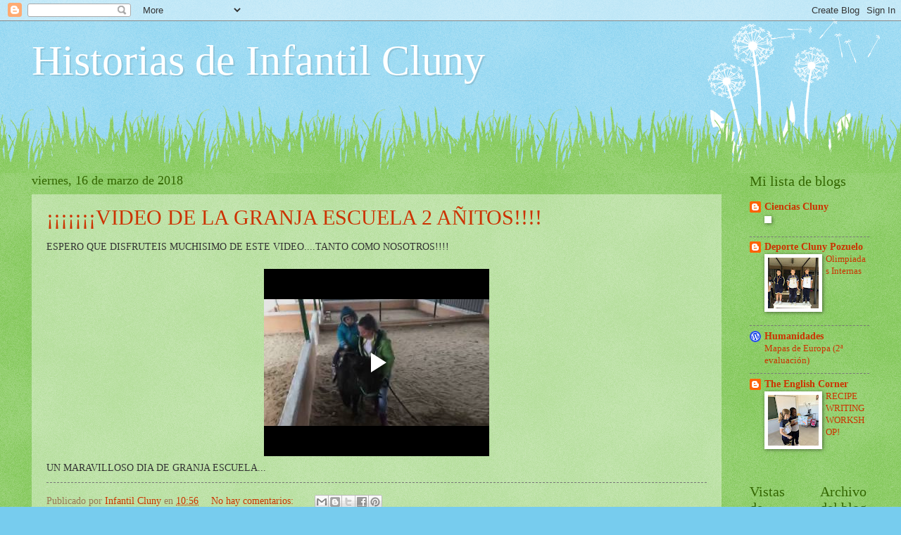

--- FILE ---
content_type: text/html; charset=UTF-8
request_url: https://infantilcluny.blogspot.com/2018/03/
body_size: 10032
content:
<!DOCTYPE html>
<html class='v2' dir='ltr' lang='es'>
<head>
<link href='https://www.blogger.com/static/v1/widgets/335934321-css_bundle_v2.css' rel='stylesheet' type='text/css'/>
<meta content='width=1100' name='viewport'/>
<meta content='text/html; charset=UTF-8' http-equiv='Content-Type'/>
<meta content='blogger' name='generator'/>
<link href='https://infantilcluny.blogspot.com/favicon.ico' rel='icon' type='image/x-icon'/>
<link href='http://infantilcluny.blogspot.com/2018/03/' rel='canonical'/>
<link rel="alternate" type="application/atom+xml" title="Historias de Infantil Cluny - Atom" href="https://infantilcluny.blogspot.com/feeds/posts/default" />
<link rel="alternate" type="application/rss+xml" title="Historias de Infantil Cluny - RSS" href="https://infantilcluny.blogspot.com/feeds/posts/default?alt=rss" />
<link rel="service.post" type="application/atom+xml" title="Historias de Infantil Cluny - Atom" href="https://www.blogger.com/feeds/3528992278833531577/posts/default" />
<!--Can't find substitution for tag [blog.ieCssRetrofitLinks]-->
<meta content='http://infantilcluny.blogspot.com/2018/03/' property='og:url'/>
<meta content='Historias de Infantil Cluny' property='og:title'/>
<meta content='' property='og:description'/>
<title>Historias de Infantil Cluny: marzo 2018</title>
<style id='page-skin-1' type='text/css'><!--
/*
-----------------------------------------------
Blogger Template Style
Name:     Watermark
Designer: Blogger
URL:      www.blogger.com
----------------------------------------------- */
/* Use this with templates/1ktemplate-*.html */
/* Content
----------------------------------------------- */
body {
font: normal normal 15px Georgia, Utopia, 'Palatino Linotype', Palatino, serif;
color: #333333;
background: #77ccee url(//www.blogblog.com/1kt/watermark/body_background_flower.png) repeat scroll top left;
}
html body .content-outer {
min-width: 0;
max-width: 100%;
width: 100%;
}
.content-outer {
font-size: 92%;
}
a:link {
text-decoration:none;
color: #cc3300;
}
a:visited {
text-decoration:none;
color: #993322;
}
a:hover {
text-decoration:underline;
color: #ff3300;
}
.body-fauxcolumns .cap-top {
margin-top: 30px;
background: transparent none no-repeat scroll center center;
height: 0;
}
.content-inner {
padding: 0;
}
/* Header
----------------------------------------------- */
.header-inner .Header .titlewrapper,
.header-inner .Header .descriptionwrapper {
padding-left: 20px;
padding-right: 20px;
}
.Header h1 {
font: normal normal 60px Georgia, Utopia, 'Palatino Linotype', Palatino, serif;
color: #ffffff;
text-shadow: 2px 2px rgba(0, 0, 0, .1);
}
.Header h1 a {
color: #ffffff;
}
.Header .description {
font-size: 140%;
color: #5588aa;
}
/* Tabs
----------------------------------------------- */
.tabs-inner .section {
margin: 0 20px;
}
.tabs-inner .PageList, .tabs-inner .LinkList, .tabs-inner .Labels {
margin-left: -11px;
margin-right: -11px;
background-color: rgba(128, 128, 128, 0);
border-top: 0 solid #ffffff;
border-bottom: 0 solid #ffffff;
-moz-box-shadow: 0 0 0 rgba(0, 0, 0, .3);
-webkit-box-shadow: 0 0 0 rgba(0, 0, 0, .3);
-goog-ms-box-shadow: 0 0 0 rgba(0, 0, 0, .3);
box-shadow: 0 0 0 rgba(0, 0, 0, .3);
}
.tabs-inner .PageList .widget-content,
.tabs-inner .LinkList .widget-content,
.tabs-inner .Labels .widget-content {
margin: -3px -11px;
background: transparent none  no-repeat scroll right;
}
.tabs-inner .widget ul {
padding: 2px 25px;
max-height: 34px;
background: transparent none no-repeat scroll left;
}
.tabs-inner .widget li {
border: none;
}
.tabs-inner .widget li a {
display: inline-block;
padding: .25em 1em;
font: normal normal 20px Georgia, Utopia, 'Palatino Linotype', Palatino, serif;
color: #cc3300;
border-right: 1px solid #77ccee;
}
.tabs-inner .widget li:first-child a {
border-left: 1px solid #77ccee;
}
.tabs-inner .widget li.selected a, .tabs-inner .widget li a:hover {
color: #000000;
}
/* Headings
----------------------------------------------- */
h2 {
font: normal normal 20px Georgia, Utopia, 'Palatino Linotype', Palatino, serif;
color: #336600;
margin: 0 0 .5em;
}
h2.date-header {
font: normal normal 18px Georgia, Utopia, 'Palatino Linotype', Palatino, serif;
color: #336600;
}
/* Main
----------------------------------------------- */
.main-inner .column-center-inner,
.main-inner .column-left-inner,
.main-inner .column-right-inner {
padding: 0 5px;
}
.main-outer {
margin-top: 100px;
background: #66bb33 url(//www.blogblog.com/1kt/watermark/body_background_flower.png) repeat scroll top center;
}
.main-inner {
padding-top: 0;
}
.main-cap-top {
position: relative;
}
.main-cap-top .cap-right {
position: absolute;
height: 100px;
width: 100%;
bottom: 0;
background: transparent url(//www.blogblog.com/1kt/watermark/main_cap_flower.png) repeat-x scroll bottom center;
}
.main-cap-top .cap-left {
position: absolute;
height: 245px;
width: 280px;
right: 0;
bottom: 0;
background: transparent url(//www.blogblog.com/1kt/watermark/main_overlay_flower.png) no-repeat scroll bottom left;
}
/* Posts
----------------------------------------------- */
.post-outer {
padding: 15px 20px;
margin: 0 0 25px;
background: rgba(128, 128, 128, 0) url(https://resources.blogblog.com/blogblog/data/1kt/watermark/post_background_birds.png) repeat scroll top left;
_background-image: none;
border: dotted 1px rgba(128, 128, 128, 0);
-moz-box-shadow: 0 0 0 rgba(0, 0, 0, .1);
-webkit-box-shadow: 0 0 0 rgba(0, 0, 0, .1);
-goog-ms-box-shadow: 0 0 0 rgba(0, 0, 0, .1);
box-shadow: 0 0 0 rgba(0, 0, 0, .1);
}
h3.post-title {
font: normal normal 30px Georgia, Utopia, 'Palatino Linotype', Palatino, serif;
margin: 0;
}
.comments h4 {
font: normal normal 30px Georgia, Utopia, 'Palatino Linotype', Palatino, serif;
margin: 1em 0 0;
}
.post-body {
font-size: 105%;
line-height: 1.5;
position: relative;
}
.post-header {
margin: 0 0 1em;
color: #997755;
}
.post-footer {
margin: 10px 0 0;
padding: 10px 0 0;
color: #997755;
border-top: dashed 1px #777777;
}
#blog-pager {
font-size: 140%
}
#comments .comment-author {
padding-top: 1.5em;
border-top: dashed 1px #777777;
background-position: 0 1.5em;
}
#comments .comment-author:first-child {
padding-top: 0;
border-top: none;
}
.avatar-image-container {
margin: .2em 0 0;
}
/* Comments
----------------------------------------------- */
.comments .comments-content .icon.blog-author {
background-repeat: no-repeat;
background-image: url([data-uri]);
}
.comments .comments-content .loadmore a {
border-top: 1px solid #777777;
border-bottom: 1px solid #777777;
}
.comments .continue {
border-top: 2px solid #777777;
}
/* Widgets
----------------------------------------------- */
.widget ul, .widget #ArchiveList ul.flat {
padding: 0;
list-style: none;
}
.widget ul li, .widget #ArchiveList ul.flat li {
padding: .35em 0;
text-indent: 0;
border-top: dashed 1px #777777;
}
.widget ul li:first-child, .widget #ArchiveList ul.flat li:first-child {
border-top: none;
}
.widget .post-body ul {
list-style: disc;
}
.widget .post-body ul li {
border: none;
}
.widget .zippy {
color: #777777;
}
.post-body img, .post-body .tr-caption-container, .Profile img, .Image img,
.BlogList .item-thumbnail img {
padding: 5px;
background: #fff;
-moz-box-shadow: 1px 1px 5px rgba(0, 0, 0, .5);
-webkit-box-shadow: 1px 1px 5px rgba(0, 0, 0, .5);
-goog-ms-box-shadow: 1px 1px 5px rgba(0, 0, 0, .5);
box-shadow: 1px 1px 5px rgba(0, 0, 0, .5);
}
.post-body img, .post-body .tr-caption-container {
padding: 8px;
}
.post-body .tr-caption-container {
color: #333333;
}
.post-body .tr-caption-container img {
padding: 0;
background: transparent;
border: none;
-moz-box-shadow: 0 0 0 rgba(0, 0, 0, .1);
-webkit-box-shadow: 0 0 0 rgba(0, 0, 0, .1);
-goog-ms-box-shadow: 0 0 0 rgba(0, 0, 0, .1);
box-shadow: 0 0 0 rgba(0, 0, 0, .1);
}
/* Footer
----------------------------------------------- */
.footer-outer {
color:#ffffff;
background: #331100 url(https://resources.blogblog.com/blogblog/data/1kt/watermark/body_background_navigator.png) repeat scroll top left;
}
.footer-outer a {
color: #ffdd99;
}
.footer-outer a:visited {
color: #eecc77;
}
.footer-outer a:hover {
color: #ffffcc;
}
.footer-outer .widget h2 {
color: #ffffff;
}
/* Mobile
----------------------------------------------- */
body.mobile  {
background-size: 100% auto;
}
.mobile .body-fauxcolumn-outer {
background: transparent none repeat scroll top left;
}
html .mobile .mobile-date-outer {
border-bottom: none;
background: rgba(128, 128, 128, 0) url(https://resources.blogblog.com/blogblog/data/1kt/watermark/post_background_birds.png) repeat scroll top left;
_background-image: none;
margin-bottom: 10px;
}
.mobile .main-inner .date-outer {
padding: 0;
}
.mobile .main-inner .date-header {
margin: 10px;
}
.mobile .main-cap-top {
z-index: -1;
}
.mobile .content-outer {
font-size: 100%;
}
.mobile .post-outer {
padding: 10px;
}
.mobile .main-cap-top .cap-left {
background: transparent none no-repeat scroll bottom left;
}
.mobile .body-fauxcolumns .cap-top {
margin: 0;
}
.mobile-link-button {
background: rgba(128, 128, 128, 0) url(https://resources.blogblog.com/blogblog/data/1kt/watermark/post_background_birds.png) repeat scroll top left;
}
.mobile-link-button a:link, .mobile-link-button a:visited {
color: #cc3300;
}
.mobile-index-date .date-header {
color: #336600;
}
.mobile-index-contents {
color: #333333;
}
.mobile .tabs-inner .section {
margin: 0;
}
.mobile .tabs-inner .PageList {
margin-left: 0;
margin-right: 0;
}
.mobile .tabs-inner .PageList .widget-content {
margin: 0;
color: #000000;
background: rgba(128, 128, 128, 0) url(https://resources.blogblog.com/blogblog/data/1kt/watermark/post_background_birds.png) repeat scroll top left;
}
.mobile .tabs-inner .PageList .widget-content .pagelist-arrow {
border-left: 1px solid #77ccee;
}

--></style>
<style id='template-skin-1' type='text/css'><!--
body {
min-width: 1230px;
}
.content-outer, .content-fauxcolumn-outer, .region-inner {
min-width: 1230px;
max-width: 1230px;
_width: 1230px;
}
.main-inner .columns {
padding-left: 0;
padding-right: 210px;
}
.main-inner .fauxcolumn-center-outer {
left: 0;
right: 210px;
/* IE6 does not respect left and right together */
_width: expression(this.parentNode.offsetWidth -
parseInt("0") -
parseInt("210px") + 'px');
}
.main-inner .fauxcolumn-left-outer {
width: 0;
}
.main-inner .fauxcolumn-right-outer {
width: 210px;
}
.main-inner .column-left-outer {
width: 0;
right: 100%;
margin-left: -0;
}
.main-inner .column-right-outer {
width: 210px;
margin-right: -210px;
}
#layout {
min-width: 0;
}
#layout .content-outer {
min-width: 0;
width: 800px;
}
#layout .region-inner {
min-width: 0;
width: auto;
}
body#layout div.add_widget {
padding: 8px;
}
body#layout div.add_widget a {
margin-left: 32px;
}
--></style>
<link href='https://www.blogger.com/dyn-css/authorization.css?targetBlogID=3528992278833531577&amp;zx=6b4e6afa-fe5a-4622-8b0e-0f17a2a7ceb2' media='none' onload='if(media!=&#39;all&#39;)media=&#39;all&#39;' rel='stylesheet'/><noscript><link href='https://www.blogger.com/dyn-css/authorization.css?targetBlogID=3528992278833531577&amp;zx=6b4e6afa-fe5a-4622-8b0e-0f17a2a7ceb2' rel='stylesheet'/></noscript>
<meta name='google-adsense-platform-account' content='ca-host-pub-1556223355139109'/>
<meta name='google-adsense-platform-domain' content='blogspot.com'/>

</head>
<body class='loading variant-flower'>
<div class='navbar section' id='navbar' name='Barra de navegación'><div class='widget Navbar' data-version='1' id='Navbar1'><script type="text/javascript">
    function setAttributeOnload(object, attribute, val) {
      if(window.addEventListener) {
        window.addEventListener('load',
          function(){ object[attribute] = val; }, false);
      } else {
        window.attachEvent('onload', function(){ object[attribute] = val; });
      }
    }
  </script>
<div id="navbar-iframe-container"></div>
<script type="text/javascript" src="https://apis.google.com/js/platform.js"></script>
<script type="text/javascript">
      gapi.load("gapi.iframes:gapi.iframes.style.bubble", function() {
        if (gapi.iframes && gapi.iframes.getContext) {
          gapi.iframes.getContext().openChild({
              url: 'https://www.blogger.com/navbar/3528992278833531577?origin\x3dhttps://infantilcluny.blogspot.com',
              where: document.getElementById("navbar-iframe-container"),
              id: "navbar-iframe"
          });
        }
      });
    </script><script type="text/javascript">
(function() {
var script = document.createElement('script');
script.type = 'text/javascript';
script.src = '//pagead2.googlesyndication.com/pagead/js/google_top_exp.js';
var head = document.getElementsByTagName('head')[0];
if (head) {
head.appendChild(script);
}})();
</script>
</div></div>
<div class='body-fauxcolumns'>
<div class='fauxcolumn-outer body-fauxcolumn-outer'>
<div class='cap-top'>
<div class='cap-left'></div>
<div class='cap-right'></div>
</div>
<div class='fauxborder-left'>
<div class='fauxborder-right'></div>
<div class='fauxcolumn-inner'>
</div>
</div>
<div class='cap-bottom'>
<div class='cap-left'></div>
<div class='cap-right'></div>
</div>
</div>
</div>
<div class='content'>
<div class='content-fauxcolumns'>
<div class='fauxcolumn-outer content-fauxcolumn-outer'>
<div class='cap-top'>
<div class='cap-left'></div>
<div class='cap-right'></div>
</div>
<div class='fauxborder-left'>
<div class='fauxborder-right'></div>
<div class='fauxcolumn-inner'>
</div>
</div>
<div class='cap-bottom'>
<div class='cap-left'></div>
<div class='cap-right'></div>
</div>
</div>
</div>
<div class='content-outer'>
<div class='content-cap-top cap-top'>
<div class='cap-left'></div>
<div class='cap-right'></div>
</div>
<div class='fauxborder-left content-fauxborder-left'>
<div class='fauxborder-right content-fauxborder-right'></div>
<div class='content-inner'>
<header>
<div class='header-outer'>
<div class='header-cap-top cap-top'>
<div class='cap-left'></div>
<div class='cap-right'></div>
</div>
<div class='fauxborder-left header-fauxborder-left'>
<div class='fauxborder-right header-fauxborder-right'></div>
<div class='region-inner header-inner'>
<div class='header section' id='header' name='Cabecera'><div class='widget Header' data-version='1' id='Header1'>
<div id='header-inner'>
<div class='titlewrapper'>
<h1 class='title'>
<a href='https://infantilcluny.blogspot.com/'>
Historias de Infantil Cluny
</a>
</h1>
</div>
<div class='descriptionwrapper'>
<p class='description'><span>
</span></p>
</div>
</div>
</div></div>
</div>
</div>
<div class='header-cap-bottom cap-bottom'>
<div class='cap-left'></div>
<div class='cap-right'></div>
</div>
</div>
</header>
<div class='tabs-outer'>
<div class='tabs-cap-top cap-top'>
<div class='cap-left'></div>
<div class='cap-right'></div>
</div>
<div class='fauxborder-left tabs-fauxborder-left'>
<div class='fauxborder-right tabs-fauxborder-right'></div>
<div class='region-inner tabs-inner'>
<div class='tabs no-items section' id='crosscol' name='Multicolumnas'></div>
<div class='tabs no-items section' id='crosscol-overflow' name='Cross-Column 2'></div>
</div>
</div>
<div class='tabs-cap-bottom cap-bottom'>
<div class='cap-left'></div>
<div class='cap-right'></div>
</div>
</div>
<div class='main-outer'>
<div class='main-cap-top cap-top'>
<div class='cap-left'></div>
<div class='cap-right'></div>
</div>
<div class='fauxborder-left main-fauxborder-left'>
<div class='fauxborder-right main-fauxborder-right'></div>
<div class='region-inner main-inner'>
<div class='columns fauxcolumns'>
<div class='fauxcolumn-outer fauxcolumn-center-outer'>
<div class='cap-top'>
<div class='cap-left'></div>
<div class='cap-right'></div>
</div>
<div class='fauxborder-left'>
<div class='fauxborder-right'></div>
<div class='fauxcolumn-inner'>
</div>
</div>
<div class='cap-bottom'>
<div class='cap-left'></div>
<div class='cap-right'></div>
</div>
</div>
<div class='fauxcolumn-outer fauxcolumn-left-outer'>
<div class='cap-top'>
<div class='cap-left'></div>
<div class='cap-right'></div>
</div>
<div class='fauxborder-left'>
<div class='fauxborder-right'></div>
<div class='fauxcolumn-inner'>
</div>
</div>
<div class='cap-bottom'>
<div class='cap-left'></div>
<div class='cap-right'></div>
</div>
</div>
<div class='fauxcolumn-outer fauxcolumn-right-outer'>
<div class='cap-top'>
<div class='cap-left'></div>
<div class='cap-right'></div>
</div>
<div class='fauxborder-left'>
<div class='fauxborder-right'></div>
<div class='fauxcolumn-inner'>
</div>
</div>
<div class='cap-bottom'>
<div class='cap-left'></div>
<div class='cap-right'></div>
</div>
</div>
<!-- corrects IE6 width calculation -->
<div class='columns-inner'>
<div class='column-center-outer'>
<div class='column-center-inner'>
<div class='main section' id='main' name='Principal'><div class='widget Blog' data-version='1' id='Blog1'>
<div class='blog-posts hfeed'>

          <div class="date-outer">
        
<h2 class='date-header'><span>viernes, 16 de marzo de 2018</span></h2>

          <div class="date-posts">
        
<div class='post-outer'>
<div class='post hentry uncustomized-post-template' itemprop='blogPost' itemscope='itemscope' itemtype='http://schema.org/BlogPosting'>
<meta content='3528992278833531577' itemprop='blogId'/>
<meta content='8952210979374654411' itemprop='postId'/>
<a name='8952210979374654411'></a>
<h3 class='post-title entry-title' itemprop='name'>
<a href='https://infantilcluny.blogspot.com/2018/03/video-de-la-granja-escuela-2-anitos.html'>&#161;&#161;&#161;&#161;&#161;&#161;&#161;VIDEO DE LA GRANJA ESCUELA 2 AÑITOS!!!!</a>
</h3>
<div class='post-header'>
<div class='post-header-line-1'></div>
</div>
<div class='post-body entry-content' id='post-body-8952210979374654411' itemprop='description articleBody'>
ESPERO QUE DISFRUTEIS MUCHISIMO DE ESTE VIDEO....TANTO COMO NOSOTROS!!!!<br />
<br />
<div class="separator" style="clear: both; text-align: center;">
<iframe allowfullscreen="allowfullscreen" class="b-hbp-video b-uploaded" frameborder="0" height="266" id="BLOGGER-video-cc422da291d78310-7560" mozallowfullscreen="mozallowfullscreen" src="https://www.blogger.com/video.g?token=AD6v5dwmX4gCUt_ahBebJeFpT558-TJ7aRGW3TOkMRzonxvgO3ZRK_bHwq-ODOwSeVO1MtCNlDRaXTQzvtzD-0nKcHsVxuvDuXwGYBhudsv1qTiYSHhgipO3WQs1Ny-3WLR2K2XhjYU" webkitallowfullscreen="webkitallowfullscreen" width="320"></iframe></div>
UN MARAVILLOSO DIA DE GRANJA ESCUELA...
<div style='clear: both;'></div>
</div>
<div class='post-footer'>
<div class='post-footer-line post-footer-line-1'>
<span class='post-author vcard'>
Publicado por
<span class='fn' itemprop='author' itemscope='itemscope' itemtype='http://schema.org/Person'>
<meta content='https://www.blogger.com/profile/14630203920043470065' itemprop='url'/>
<a class='g-profile' href='https://www.blogger.com/profile/14630203920043470065' rel='author' title='author profile'>
<span itemprop='name'>Infantil Cluny</span>
</a>
</span>
</span>
<span class='post-timestamp'>
en
<meta content='http://infantilcluny.blogspot.com/2018/03/video-de-la-granja-escuela-2-anitos.html' itemprop='url'/>
<a class='timestamp-link' href='https://infantilcluny.blogspot.com/2018/03/video-de-la-granja-escuela-2-anitos.html' rel='bookmark' title='permanent link'><abbr class='published' itemprop='datePublished' title='2018-03-16T10:56:00+01:00'>10:56</abbr></a>
</span>
<span class='post-comment-link'>
<a class='comment-link' href='https://infantilcluny.blogspot.com/2018/03/video-de-la-granja-escuela-2-anitos.html#comment-form' onclick=''>
No hay comentarios:
  </a>
</span>
<span class='post-icons'>
<span class='item-control blog-admin pid-1507574568'>
<a href='https://www.blogger.com/post-edit.g?blogID=3528992278833531577&postID=8952210979374654411&from=pencil' title='Editar entrada'>
<img alt='' class='icon-action' height='18' src='https://resources.blogblog.com/img/icon18_edit_allbkg.gif' width='18'/>
</a>
</span>
</span>
<div class='post-share-buttons goog-inline-block'>
<a class='goog-inline-block share-button sb-email' href='https://www.blogger.com/share-post.g?blogID=3528992278833531577&postID=8952210979374654411&target=email' target='_blank' title='Enviar por correo electrónico'><span class='share-button-link-text'>Enviar por correo electrónico</span></a><a class='goog-inline-block share-button sb-blog' href='https://www.blogger.com/share-post.g?blogID=3528992278833531577&postID=8952210979374654411&target=blog' onclick='window.open(this.href, "_blank", "height=270,width=475"); return false;' target='_blank' title='Escribe un blog'><span class='share-button-link-text'>Escribe un blog</span></a><a class='goog-inline-block share-button sb-twitter' href='https://www.blogger.com/share-post.g?blogID=3528992278833531577&postID=8952210979374654411&target=twitter' target='_blank' title='Compartir en X'><span class='share-button-link-text'>Compartir en X</span></a><a class='goog-inline-block share-button sb-facebook' href='https://www.blogger.com/share-post.g?blogID=3528992278833531577&postID=8952210979374654411&target=facebook' onclick='window.open(this.href, "_blank", "height=430,width=640"); return false;' target='_blank' title='Compartir con Facebook'><span class='share-button-link-text'>Compartir con Facebook</span></a><a class='goog-inline-block share-button sb-pinterest' href='https://www.blogger.com/share-post.g?blogID=3528992278833531577&postID=8952210979374654411&target=pinterest' target='_blank' title='Compartir en Pinterest'><span class='share-button-link-text'>Compartir en Pinterest</span></a>
</div>
</div>
<div class='post-footer-line post-footer-line-2'>
<span class='post-labels'>
</span>
</div>
<div class='post-footer-line post-footer-line-3'>
<span class='post-location'>
</span>
</div>
</div>
</div>
</div>

        </div></div>
      
</div>
<div class='blog-pager' id='blog-pager'>
<span id='blog-pager-newer-link'>
<a class='blog-pager-newer-link' href='https://infantilcluny.blogspot.com/search?updated-max=2018-11-23T09:31:00%2B01:00&amp;max-results=7&amp;reverse-paginate=true' id='Blog1_blog-pager-newer-link' title='Entradas más recientes'>Entradas más recientes</a>
</span>
<span id='blog-pager-older-link'>
<a class='blog-pager-older-link' href='https://infantilcluny.blogspot.com/search?updated-max=2018-03-16T10:56:00%2B01:00&amp;max-results=7' id='Blog1_blog-pager-older-link' title='Entradas antiguas'>Entradas antiguas</a>
</span>
<a class='home-link' href='https://infantilcluny.blogspot.com/'>Inicio</a>
</div>
<div class='clear'></div>
<div class='blog-feeds'>
<div class='feed-links'>
Suscribirse a:
<a class='feed-link' href='https://infantilcluny.blogspot.com/feeds/posts/default' target='_blank' type='application/atom+xml'>Comentarios (Atom)</a>
</div>
</div>
</div></div>
</div>
</div>
<div class='column-left-outer'>
<div class='column-left-inner'>
<aside>
</aside>
</div>
</div>
<div class='column-right-outer'>
<div class='column-right-inner'>
<aside>
<div class='sidebar section' id='sidebar-right-1'><div class='widget BlogList' data-version='1' id='BlogList1'>
<h2 class='title'>Mi lista de blogs</h2>
<div class='widget-content'>
<div class='blog-list-container' id='BlogList1_container'>
<ul id='BlogList1_blogs'>
<li style='display: block;'>
<div class='blog-icon'>
<img data-lateloadsrc='https://lh3.googleusercontent.com/blogger_img_proxy/AEn0k_t_xB8P_uPAuYeozRXn1XGHUGrJj-djccG0wrGkMqbN-WpmQeBUXJhelApQWZDSnSz3dLUdkHi02sKjUAtnQzIvoUEQ1a8ZKIWpf_iApKTgZalMfWnb=s16-w16-h16' height='16' width='16'/>
</div>
<div class='blog-content'>
<div class='blog-title'>
<a href='http://jornadadelaciencia.blogspot.com/' target='_blank'>
Ciencias Cluny</a>
</div>
<div class='item-content'>
<div class='item-thumbnail'>
<a href='http://jornadadelaciencia.blogspot.com/' target='_blank'>
<img alt='' border='0' height='72' src='https://img.youtube.com/vi/U_Jh3ti_m58/default.jpg' width='72'/>
</a>
</div>
<span class='item-title'>
<a href='http://jornadadelaciencia.blogspot.com/2015/07/blog-post.html' target='_blank'>
</a>
</span>
</div>
</div>
<div style='clear: both;'></div>
</li>
<li style='display: block;'>
<div class='blog-icon'>
<img data-lateloadsrc='https://lh3.googleusercontent.com/blogger_img_proxy/AEn0k_tmgDDbOVxBsFLbA-w-3sRrYCTfLn-_9fsyvflJ3RLLIdT4hYYBq6K6QXk5allGrTaBgWhCTzPOWNl2jVJaJPfeoBFz5U6ZbrPz3h_M8GTw6MZUFUKMOw=s16-w16-h16' height='16' width='16'/>
</div>
<div class='blog-content'>
<div class='blog-title'>
<a href='http://deporteclunypozuelo.blogspot.com/' target='_blank'>
Deporte Cluny Pozuelo</a>
</div>
<div class='item-content'>
<div class='item-thumbnail'>
<a href='http://deporteclunypozuelo.blogspot.com/' target='_blank'>
<img alt='' border='0' height='72' src='https://blogger.googleusercontent.com/img/b/R29vZ2xl/AVvXsEjvzSCMeurQxguotoZ20SVerQjr9Ht863-14veKSbz5mdo-4DVYRfFTSQ3oL_mKM2BmE-QQGT_97gAocHhF-_yvq0HnT19BRBslR12Z9t3dGNSZWjRWVNh5tX4jP_gNGYY78kjxfXq0hVs/s72-c/IMG_3240.JPG' width='72'/>
</a>
</div>
<span class='item-title'>
<a href='http://deporteclunypozuelo.blogspot.com/2015/05/olimpiadas-internas.html' target='_blank'>
Olimpiadas Internas
</a>
</span>
</div>
</div>
<div style='clear: both;'></div>
</li>
<li style='display: block;'>
<div class='blog-icon'>
<img data-lateloadsrc='https://lh3.googleusercontent.com/blogger_img_proxy/AEn0k_sq-vMMMM-xoR_SbwWfpF955UnK0X33dDcyo8CjCB8b7gkc09ILlOfwuyZ4VR9EolOYMBAKzZUTyTPOm5aQzz7GeKI96ClsoTev645t95slJEwzuR7G=s16-w16-h16' height='16' width='16'/>
</div>
<div class='blog-content'>
<div class='blog-title'>
<a href='https://humanitatescluny.wordpress.com' target='_blank'>
Humanidades</a>
</div>
<div class='item-content'>
<span class='item-title'>
<a href='https://humanitatescluny.wordpress.com/2019/12/13/mapas-de-europa-2a-evaluacion/' target='_blank'>
Mapas de Europa (2ª evaluación)
</a>
</span>
</div>
</div>
<div style='clear: both;'></div>
</li>
<li style='display: block;'>
<div class='blog-icon'>
<img data-lateloadsrc='https://lh3.googleusercontent.com/blogger_img_proxy/AEn0k_vy3CmHwsx-uJXpF9CUN2OsO9-eHTW7JwUcN5gWsx0IBJL4MEiT5nSUK8WQY81VJ_6Psr7JmG0i24VMi5o2ejZ5vxHgn-fAcG1932tmrQMNjU7oIZme=s16-w16-h16' height='16' width='16'/>
</div>
<div class='blog-content'>
<div class='blog-title'>
<a href='http://inglesclunypozuelo.blogspot.com/' target='_blank'>
The English Corner</a>
</div>
<div class='item-content'>
<div class='item-thumbnail'>
<a href='http://inglesclunypozuelo.blogspot.com/' target='_blank'>
<img alt='' border='0' height='72' src='https://blogger.googleusercontent.com/img/b/R29vZ2xl/AVvXsEgb0TQ0N4h4wfK70-uBaL2NMBtWo75EqJ7rtntnHcGDhxZfteLgzx6P9O4_EC_t_PoUyEHR1BOe1coZi0aJ7czenOn33w8y44P8uk0g77eQPhKQoAv9a7eeY69Z0y8BQnig-ApxDfXYltI/s72-c/IMG_8156.jpeg' width='72'/>
</a>
</div>
<span class='item-title'>
<a href='http://inglesclunypozuelo.blogspot.com/2019/10/recipe-writing-workshop.html' target='_blank'>
RECIPE WRITING WORKSHOP!
</a>
</span>
</div>
</div>
<div style='clear: both;'></div>
</li>
</ul>
<div class='clear'></div>
</div>
</div>
</div></div>
<table border='0' cellpadding='0' cellspacing='0' class='section-columns columns-2'>
<tbody>
<tr>
<td class='first columns-cell'>
<div class='sidebar section' id='sidebar-right-2-1'><div class='widget Stats' data-version='1' id='Stats1'>
<h2>Vistas de página en total</h2>
<div class='widget-content'>
<div id='Stats1_content' style='display: none;'>
<span class='counter-wrapper text-counter-wrapper' id='Stats1_totalCount'>
</span>
<div class='clear'></div>
</div>
</div>
</div></div>
</td>
<td class='columns-cell'>
<div class='sidebar section' id='sidebar-right-2-2'><div class='widget BlogArchive' data-version='1' id='BlogArchive1'>
<h2>Archivo del blog</h2>
<div class='widget-content'>
<div id='ArchiveList'>
<div id='BlogArchive1_ArchiveList'>
<ul class='flat'>
<li class='archivedate'>
<a href='https://infantilcluny.blogspot.com/2014/03/'>marzo</a> (1)
      </li>
<li class='archivedate'>
<a href='https://infantilcluny.blogspot.com/2014/05/'>mayo</a> (6)
      </li>
<li class='archivedate'>
<a href='https://infantilcluny.blogspot.com/2014/06/'>junio</a> (13)
      </li>
<li class='archivedate'>
<a href='https://infantilcluny.blogspot.com/2014/09/'>septiembre</a> (1)
      </li>
<li class='archivedate'>
<a href='https://infantilcluny.blogspot.com/2014/10/'>octubre</a> (3)
      </li>
<li class='archivedate'>
<a href='https://infantilcluny.blogspot.com/2014/11/'>noviembre</a> (4)
      </li>
<li class='archivedate'>
<a href='https://infantilcluny.blogspot.com/2014/12/'>diciembre</a> (1)
      </li>
<li class='archivedate'>
<a href='https://infantilcluny.blogspot.com/2015/01/'>enero</a> (1)
      </li>
<li class='archivedate'>
<a href='https://infantilcluny.blogspot.com/2015/02/'>febrero</a> (4)
      </li>
<li class='archivedate'>
<a href='https://infantilcluny.blogspot.com/2015/05/'>mayo</a> (1)
      </li>
<li class='archivedate'>
<a href='https://infantilcluny.blogspot.com/2015/10/'>octubre</a> (2)
      </li>
<li class='archivedate'>
<a href='https://infantilcluny.blogspot.com/2015/11/'>noviembre</a> (1)
      </li>
<li class='archivedate'>
<a href='https://infantilcluny.blogspot.com/2015/12/'>diciembre</a> (3)
      </li>
<li class='archivedate'>
<a href='https://infantilcluny.blogspot.com/2016/01/'>enero</a> (1)
      </li>
<li class='archivedate'>
<a href='https://infantilcluny.blogspot.com/2016/02/'>febrero</a> (1)
      </li>
<li class='archivedate'>
<a href='https://infantilcluny.blogspot.com/2016/04/'>abril</a> (4)
      </li>
<li class='archivedate'>
<a href='https://infantilcluny.blogspot.com/2016/05/'>mayo</a> (3)
      </li>
<li class='archivedate'>
<a href='https://infantilcluny.blogspot.com/2016/06/'>junio</a> (6)
      </li>
<li class='archivedate'>
<a href='https://infantilcluny.blogspot.com/2016/10/'>octubre</a> (1)
      </li>
<li class='archivedate'>
<a href='https://infantilcluny.blogspot.com/2017/04/'>abril</a> (1)
      </li>
<li class='archivedate'>
<a href='https://infantilcluny.blogspot.com/2017/11/'>noviembre</a> (1)
      </li>
<li class='archivedate'>
<a href='https://infantilcluny.blogspot.com/2017/12/'>diciembre</a> (1)
      </li>
<li class='archivedate'>
<a href='https://infantilcluny.blogspot.com/2018/02/'>febrero</a> (6)
      </li>
<li class='archivedate'>
<a href='https://infantilcluny.blogspot.com/2018/03/'>marzo</a> (1)
      </li>
<li class='archivedate'>
<a href='https://infantilcluny.blogspot.com/2018/04/'>abril</a> (3)
      </li>
<li class='archivedate'>
<a href='https://infantilcluny.blogspot.com/2018/06/'>junio</a> (1)
      </li>
<li class='archivedate'>
<a href='https://infantilcluny.blogspot.com/2018/11/'>noviembre</a> (5)
      </li>
<li class='archivedate'>
<a href='https://infantilcluny.blogspot.com/2018/12/'>diciembre</a> (1)
      </li>
<li class='archivedate'>
<a href='https://infantilcluny.blogspot.com/2019/01/'>enero</a> (11)
      </li>
<li class='archivedate'>
<a href='https://infantilcluny.blogspot.com/2019/02/'>febrero</a> (6)
      </li>
<li class='archivedate'>
<a href='https://infantilcluny.blogspot.com/2019/03/'>marzo</a> (14)
      </li>
<li class='archivedate'>
<a href='https://infantilcluny.blogspot.com/2019/04/'>abril</a> (7)
      </li>
<li class='archivedate'>
<a href='https://infantilcluny.blogspot.com/2019/05/'>mayo</a> (14)
      </li>
<li class='archivedate'>
<a href='https://infantilcluny.blogspot.com/2019/06/'>junio</a> (10)
      </li>
<li class='archivedate'>
<a href='https://infantilcluny.blogspot.com/2020/03/'>marzo</a> (2)
      </li>
<li class='archivedate'>
<a href='https://infantilcluny.blogspot.com/2020/04/'>abril</a> (2)
      </li>
<li class='archivedate'>
<a href='https://infantilcluny.blogspot.com/2020/06/'>junio</a> (1)
      </li>
<li class='archivedate'>
<a href='https://infantilcluny.blogspot.com/2020/12/'>diciembre</a> (2)
      </li>
<li class='archivedate'>
<a href='https://infantilcluny.blogspot.com/2021/02/'>febrero</a> (1)
      </li>
<li class='archivedate'>
<a href='https://infantilcluny.blogspot.com/2021/05/'>mayo</a> (2)
      </li>
<li class='archivedate'>
<a href='https://infantilcluny.blogspot.com/2021/06/'>junio</a> (1)
      </li>
<li class='archivedate'>
<a href='https://infantilcluny.blogspot.com/2021/11/'>noviembre</a> (1)
      </li>
<li class='archivedate'>
<a href='https://infantilcluny.blogspot.com/2021/12/'>diciembre</a> (3)
      </li>
<li class='archivedate'>
<a href='https://infantilcluny.blogspot.com/2022/02/'>febrero</a> (2)
      </li>
<li class='archivedate'>
<a href='https://infantilcluny.blogspot.com/2022/04/'>abril</a> (1)
      </li>
<li class='archivedate'>
<a href='https://infantilcluny.blogspot.com/2022/05/'>mayo</a> (2)
      </li>
<li class='archivedate'>
<a href='https://infantilcluny.blogspot.com/2022/06/'>junio</a> (3)
      </li>
</ul>
</div>
</div>
<div class='clear'></div>
</div>
</div></div>
</td>
</tr>
</tbody>
</table>
<div class='sidebar section' id='sidebar-right-3'><div class='widget Profile' data-version='1' id='Profile1'>
<h2>Datos personales</h2>
<div class='widget-content'>
<dl class='profile-datablock'>
<dt class='profile-data'>
<a class='profile-name-link g-profile' href='https://www.blogger.com/profile/14630203920043470065' rel='author' style='background-image: url(//www.blogger.com/img/logo-16.png);'>
Infantil Cluny
</a>
</dt>
</dl>
<a class='profile-link' href='https://www.blogger.com/profile/14630203920043470065' rel='author'>Ver todo mi perfil</a>
<div class='clear'></div>
</div>
</div></div>
</aside>
</div>
</div>
</div>
<div style='clear: both'></div>
<!-- columns -->
</div>
<!-- main -->
</div>
</div>
<div class='main-cap-bottom cap-bottom'>
<div class='cap-left'></div>
<div class='cap-right'></div>
</div>
</div>
<footer>
<div class='footer-outer'>
<div class='footer-cap-top cap-top'>
<div class='cap-left'></div>
<div class='cap-right'></div>
</div>
<div class='fauxborder-left footer-fauxborder-left'>
<div class='fauxborder-right footer-fauxborder-right'></div>
<div class='region-inner footer-inner'>
<div class='foot no-items section' id='footer-1'></div>
<table border='0' cellpadding='0' cellspacing='0' class='section-columns columns-2'>
<tbody>
<tr>
<td class='first columns-cell'>
<div class='foot no-items section' id='footer-2-1'></div>
</td>
<td class='columns-cell'>
<div class='foot no-items section' id='footer-2-2'></div>
</td>
</tr>
</tbody>
</table>
<!-- outside of the include in order to lock Attribution widget -->
<div class='foot section' id='footer-3' name='Pie de página'><div class='widget Attribution' data-version='1' id='Attribution1'>
<div class='widget-content' style='text-align: center;'>
Colegio San José de Cluny. Tema Filigrana. Con la tecnología de <a href='https://www.blogger.com' target='_blank'>Blogger</a>.
</div>
<div class='clear'></div>
</div></div>
</div>
</div>
<div class='footer-cap-bottom cap-bottom'>
<div class='cap-left'></div>
<div class='cap-right'></div>
</div>
</div>
</footer>
<!-- content -->
</div>
</div>
<div class='content-cap-bottom cap-bottom'>
<div class='cap-left'></div>
<div class='cap-right'></div>
</div>
</div>
</div>
<script type='text/javascript'>
    window.setTimeout(function() {
        document.body.className = document.body.className.replace('loading', '');
      }, 10);
  </script>

<script type="text/javascript" src="https://www.blogger.com/static/v1/widgets/3845888474-widgets.js"></script>
<script type='text/javascript'>
window['__wavt'] = 'AOuZoY7JTL1MBmwD7Z9IUun_HvrXhdm6EQ:1768682858893';_WidgetManager._Init('//www.blogger.com/rearrange?blogID\x3d3528992278833531577','//infantilcluny.blogspot.com/2018/03/','3528992278833531577');
_WidgetManager._SetDataContext([{'name': 'blog', 'data': {'blogId': '3528992278833531577', 'title': 'Historias de Infantil Cluny', 'url': 'https://infantilcluny.blogspot.com/2018/03/', 'canonicalUrl': 'http://infantilcluny.blogspot.com/2018/03/', 'homepageUrl': 'https://infantilcluny.blogspot.com/', 'searchUrl': 'https://infantilcluny.blogspot.com/search', 'canonicalHomepageUrl': 'http://infantilcluny.blogspot.com/', 'blogspotFaviconUrl': 'https://infantilcluny.blogspot.com/favicon.ico', 'bloggerUrl': 'https://www.blogger.com', 'hasCustomDomain': false, 'httpsEnabled': true, 'enabledCommentProfileImages': true, 'gPlusViewType': 'FILTERED_POSTMOD', 'adultContent': false, 'analyticsAccountNumber': '', 'encoding': 'UTF-8', 'locale': 'es', 'localeUnderscoreDelimited': 'es', 'languageDirection': 'ltr', 'isPrivate': false, 'isMobile': false, 'isMobileRequest': false, 'mobileClass': '', 'isPrivateBlog': false, 'isDynamicViewsAvailable': true, 'feedLinks': '\x3clink rel\x3d\x22alternate\x22 type\x3d\x22application/atom+xml\x22 title\x3d\x22Historias de Infantil Cluny - Atom\x22 href\x3d\x22https://infantilcluny.blogspot.com/feeds/posts/default\x22 /\x3e\n\x3clink rel\x3d\x22alternate\x22 type\x3d\x22application/rss+xml\x22 title\x3d\x22Historias de Infantil Cluny - RSS\x22 href\x3d\x22https://infantilcluny.blogspot.com/feeds/posts/default?alt\x3drss\x22 /\x3e\n\x3clink rel\x3d\x22service.post\x22 type\x3d\x22application/atom+xml\x22 title\x3d\x22Historias de Infantil Cluny - Atom\x22 href\x3d\x22https://www.blogger.com/feeds/3528992278833531577/posts/default\x22 /\x3e\n', 'meTag': '', 'adsenseHostId': 'ca-host-pub-1556223355139109', 'adsenseHasAds': false, 'adsenseAutoAds': false, 'boqCommentIframeForm': true, 'loginRedirectParam': '', 'isGoogleEverywhereLinkTooltipEnabled': true, 'view': '', 'dynamicViewsCommentsSrc': '//www.blogblog.com/dynamicviews/4224c15c4e7c9321/js/comments.js', 'dynamicViewsScriptSrc': '//www.blogblog.com/dynamicviews/2dfa401275732ff9', 'plusOneApiSrc': 'https://apis.google.com/js/platform.js', 'disableGComments': true, 'interstitialAccepted': false, 'sharing': {'platforms': [{'name': 'Obtener enlace', 'key': 'link', 'shareMessage': 'Obtener enlace', 'target': ''}, {'name': 'Facebook', 'key': 'facebook', 'shareMessage': 'Compartir en Facebook', 'target': 'facebook'}, {'name': 'Escribe un blog', 'key': 'blogThis', 'shareMessage': 'Escribe un blog', 'target': 'blog'}, {'name': 'X', 'key': 'twitter', 'shareMessage': 'Compartir en X', 'target': 'twitter'}, {'name': 'Pinterest', 'key': 'pinterest', 'shareMessage': 'Compartir en Pinterest', 'target': 'pinterest'}, {'name': 'Correo electr\xf3nico', 'key': 'email', 'shareMessage': 'Correo electr\xf3nico', 'target': 'email'}], 'disableGooglePlus': true, 'googlePlusShareButtonWidth': 0, 'googlePlusBootstrap': '\x3cscript type\x3d\x22text/javascript\x22\x3ewindow.___gcfg \x3d {\x27lang\x27: \x27es\x27};\x3c/script\x3e'}, 'hasCustomJumpLinkMessage': false, 'jumpLinkMessage': 'Leer m\xe1s', 'pageType': 'archive', 'pageName': 'marzo 2018', 'pageTitle': 'Historias de Infantil Cluny: marzo 2018'}}, {'name': 'features', 'data': {}}, {'name': 'messages', 'data': {'edit': 'Editar', 'linkCopiedToClipboard': 'El enlace se ha copiado en el Portapapeles.', 'ok': 'Aceptar', 'postLink': 'Enlace de la entrada'}}, {'name': 'template', 'data': {'name': 'Watermark', 'localizedName': 'Filigrana', 'isResponsive': false, 'isAlternateRendering': false, 'isCustom': false, 'variant': 'flower', 'variantId': 'flower'}}, {'name': 'view', 'data': {'classic': {'name': 'classic', 'url': '?view\x3dclassic'}, 'flipcard': {'name': 'flipcard', 'url': '?view\x3dflipcard'}, 'magazine': {'name': 'magazine', 'url': '?view\x3dmagazine'}, 'mosaic': {'name': 'mosaic', 'url': '?view\x3dmosaic'}, 'sidebar': {'name': 'sidebar', 'url': '?view\x3dsidebar'}, 'snapshot': {'name': 'snapshot', 'url': '?view\x3dsnapshot'}, 'timeslide': {'name': 'timeslide', 'url': '?view\x3dtimeslide'}, 'isMobile': false, 'title': 'Historias de Infantil Cluny', 'description': '', 'url': 'https://infantilcluny.blogspot.com/2018/03/', 'type': 'feed', 'isSingleItem': false, 'isMultipleItems': true, 'isError': false, 'isPage': false, 'isPost': false, 'isHomepage': false, 'isArchive': true, 'isLabelSearch': false, 'archive': {'year': 2018, 'month': 3, 'rangeMessage': 'Mostrando entradas de marzo, 2018'}}}]);
_WidgetManager._RegisterWidget('_NavbarView', new _WidgetInfo('Navbar1', 'navbar', document.getElementById('Navbar1'), {}, 'displayModeFull'));
_WidgetManager._RegisterWidget('_HeaderView', new _WidgetInfo('Header1', 'header', document.getElementById('Header1'), {}, 'displayModeFull'));
_WidgetManager._RegisterWidget('_BlogView', new _WidgetInfo('Blog1', 'main', document.getElementById('Blog1'), {'cmtInteractionsEnabled': false, 'lightboxEnabled': true, 'lightboxModuleUrl': 'https://www.blogger.com/static/v1/jsbin/498020680-lbx__es.js', 'lightboxCssUrl': 'https://www.blogger.com/static/v1/v-css/828616780-lightbox_bundle.css'}, 'displayModeFull'));
_WidgetManager._RegisterWidget('_BlogListView', new _WidgetInfo('BlogList1', 'sidebar-right-1', document.getElementById('BlogList1'), {'numItemsToShow': 0, 'totalItems': 4}, 'displayModeFull'));
_WidgetManager._RegisterWidget('_StatsView', new _WidgetInfo('Stats1', 'sidebar-right-2-1', document.getElementById('Stats1'), {'title': 'Vistas de p\xe1gina en total', 'showGraphicalCounter': false, 'showAnimatedCounter': true, 'showSparkline': false, 'statsUrl': '//infantilcluny.blogspot.com/b/stats?style\x3dBLACK_TRANSPARENT\x26timeRange\x3dALL_TIME\x26token\x3dAPq4FmASTyJDWnGqoeT4Z6bJs12oZ_h1ZjBDLGlohjxCu3-fNxlemjZMipQript7n53h9JYC5N7ALA0q01v6Y7ng1vDEKUkLLg'}, 'displayModeFull'));
_WidgetManager._RegisterWidget('_BlogArchiveView', new _WidgetInfo('BlogArchive1', 'sidebar-right-2-2', document.getElementById('BlogArchive1'), {'languageDirection': 'ltr', 'loadingMessage': 'Cargando\x26hellip;'}, 'displayModeFull'));
_WidgetManager._RegisterWidget('_ProfileView', new _WidgetInfo('Profile1', 'sidebar-right-3', document.getElementById('Profile1'), {}, 'displayModeFull'));
_WidgetManager._RegisterWidget('_AttributionView', new _WidgetInfo('Attribution1', 'footer-3', document.getElementById('Attribution1'), {}, 'displayModeFull'));
</script>
</body>
</html>

--- FILE ---
content_type: text/html; charset=UTF-8
request_url: https://www.blogger.com/video.g?token=AD6v5dwmX4gCUt_ahBebJeFpT558-TJ7aRGW3TOkMRzonxvgO3ZRK_bHwq-ODOwSeVO1MtCNlDRaXTQzvtzD-0nKcHsVxuvDuXwGYBhudsv1qTiYSHhgipO3WQs1Ny-3WLR2K2XhjYU
body_size: 592
content:
<!DOCTYPE HTML PUBLIC "-//W3C//DTD HTML 4.01//EN" "http://www.w3.org/TR/html4/strict.dtd"><html dir="ltr"><head><style type="text/css">
        body,
        .main,
        #videocontainer,
        .thumbnail-holder,
        .play-button {
          background: black;
          height: 100vh;
          margin: 0;
          overflow: hidden;
          position: absolute;
          width: 100%;
        }

        #videocontainer.type-BLOGGER_UPLOADED .thumbnail-holder {
          background-size: contain;
        }

        .thumbnail-holder {
          background-repeat: no-repeat;
          background-position: center;
          z-index: 10;
        }

        .play-button {
          background: url('https://www.gstatic.com/images/icons/material/system/1x/play_arrow_white_48dp.png') rgba(0,0,0,0.1) no-repeat center;
          cursor: pointer;
          display: block;
          z-index: 20;
        }
      </style>
<script type="text/javascript">
        var VIDEO_CONFIG = {"thumbnail":"https://i9.ytimg.com/vi_blogger/zEItopHXgxA/1.jpg?sqp=COvqr8sGGPDEAfqGspsBBgjAAhC0AQ&rs=AMzJL3nLILR-67OUCEb-GZk8qOJVgsx5jg","iframe_id":"BLOGGER-video-cc422da291d78310-7560","allow_resize":false,"streams":[{"play_url":"https://rr1---sn-vgqsrnzd.googlevideo.com/videoplayback?expire=1768711659&ei=a_Vrabf0Kubnir4PrZP5iA4&ip=3.150.116.210&id=cc422da291d78310&itag=18&source=blogger&xpc=Egho7Zf3LnoBAQ%3D%3D&cps=0&met=1768682859,&mh=Kt&mm=31&mn=sn-vgqsrnzd&ms=au&mv=u&mvi=1&pl=22&rms=au,au&susc=bl&eaua=J4u3jgVranU&mime=video/mp4&vprv=1&rqh=1&dur=205.008&lmt=1521194143217068&mt=1768682307&sparams=expire,ei,ip,id,itag,source,xpc,susc,eaua,mime,vprv,rqh,dur,lmt&sig=AJfQdSswRgIhAPzMKCk5hJEJuIi7EWoF34_fMn0_3iwScQJJT991EtEfAiEApa7BVh9SN3RvVXCf8wKxQ3SPiGdkXK7aE3-JSEBrXq8%3D&lsparams=cps,met,mh,mm,mn,ms,mv,mvi,pl,rms&lsig=APaTxxMwRgIhAMDyre6vfSkcnwjWkzLtT_bIqpfBkJUEZsn8Rn1y1dSlAiEAiKDy5Z_egcNZ_qVwHaIS_vrutZwx0BthM7KQQZ5-2JA%3D","format_id":18},{"play_url":"https://rr1---sn-vgqsrnzd.googlevideo.com/videoplayback?expire=1768711659&ei=a_Vrabf0Kubnir4PrZP5iA4&ip=3.150.116.210&id=cc422da291d78310&itag=22&source=blogger&xpc=Egho7Zf3LnoBAQ%3D%3D&cps=0&met=1768682859,&mh=Kt&mm=31&mn=sn-vgqsrnzd&ms=au&mv=u&mvi=1&pl=22&rms=au,au&susc=bl&eaua=J4u3jgVranU&mime=video/mp4&vprv=1&rqh=1&dur=205.008&lmt=1521194150034754&mt=1768682307&sparams=expire,ei,ip,id,itag,source,xpc,susc,eaua,mime,vprv,rqh,dur,lmt&sig=AJfQdSswRgIhANo1PJKxuEppfIcxSRry_ZG8ivy2551bXfmoTY2gPv3YAiEA1qz01l91igYZ58VX5qZdwOoZkvnq8FqYqRTDR03XR6w%3D&lsparams=cps,met,mh,mm,mn,ms,mv,mvi,pl,rms&lsig=APaTxxMwRAIgHXY7VrNE2BYpqwSlS9QnMUtgwDDnuGGAMQgGxrLRbpgCIC8MeqeTcWP0-4qe8Xc0QXZ-4HVNnORkNZ6tXLyHfRmq","format_id":22}]}
      </script></head>
<body><div class="main"><div id="videocontainer" class="type-BLOGGER_UPLOADED"><div class="thumbnail-holder"></div>
<div class="play-button"></div></div></div>
<script type="text/javascript" src="https://www.blogger.com/static/v1/jsbin/3245339219-video_compiled.js"></script>
</body></html>

--- FILE ---
content_type: text/html; charset=UTF-8
request_url: https://infantilcluny.blogspot.com/b/stats?style=BLACK_TRANSPARENT&timeRange=ALL_TIME&token=APq4FmASTyJDWnGqoeT4Z6bJs12oZ_h1ZjBDLGlohjxCu3-fNxlemjZMipQript7n53h9JYC5N7ALA0q01v6Y7ng1vDEKUkLLg
body_size: -28
content:
{"total":58841,"sparklineOptions":{"backgroundColor":{"fillOpacity":0.1,"fill":"#000000"},"series":[{"areaOpacity":0.3,"color":"#202020"}]},"sparklineData":[[0,11],[1,14],[2,2],[3,0],[4,0],[5,0],[6,12],[7,2],[8,1],[9,0],[10,9],[11,19],[12,19],[13,1],[14,3],[15,2],[16,0],[17,1],[18,3],[19,6],[20,2],[21,4],[22,24],[23,21],[24,19],[25,2],[26,99],[27,2],[28,8],[29,6]],"nextTickMs":1800000}